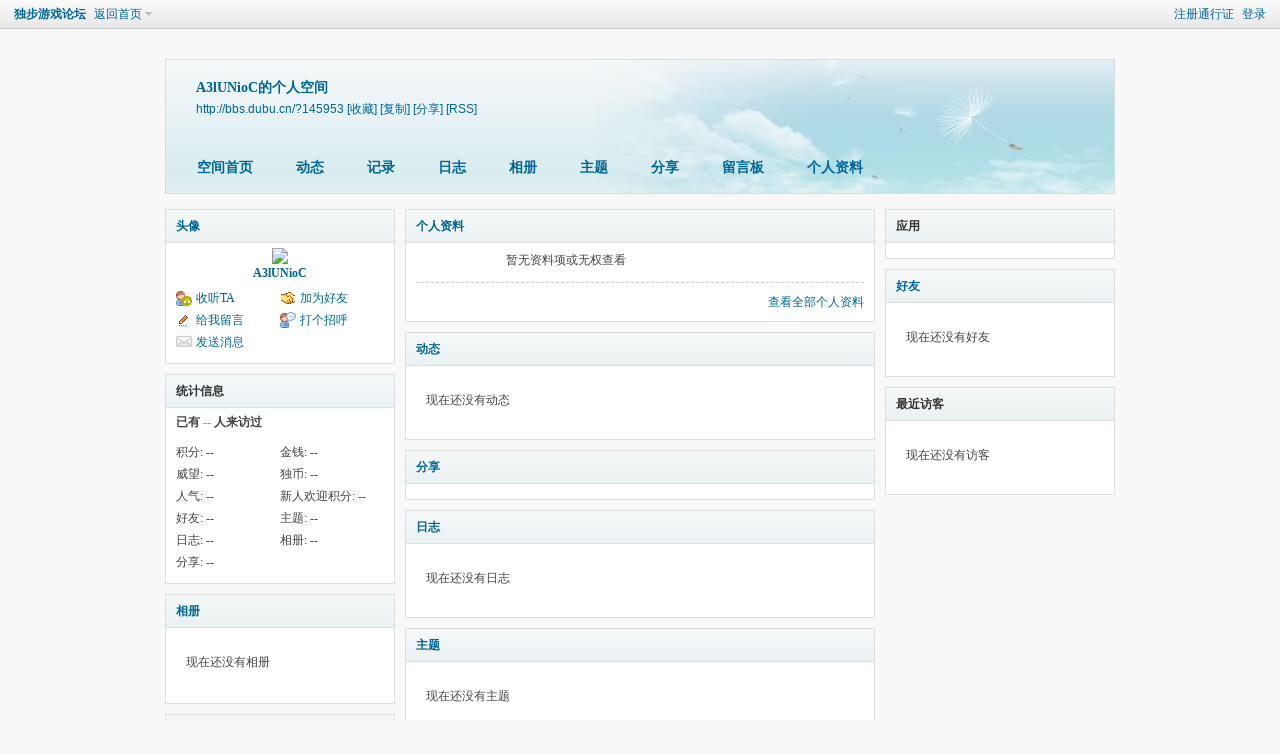

--- FILE ---
content_type: text/html; charset=gbk
request_url: http://bbs.dubu.cn/home.php?mod=space&uid=145953
body_size: 14969
content:
<!DOCTYPE html PUBLIC "-//W3C//DTD XHTML 1.0 Transitional//EN" "http://www.w3.org/TR/xhtml1/DTD/xhtml1-transitional.dtd">
<html xmlns="http://www.w3.org/1999/xhtml">
<head>
<meta http-equiv="Content-Type" content="text/html; charset=gbk" />
<title>A3lUNioC的空间 -  独步游戏论坛 -  Powered by Discuz!</title>

<meta name="keywords" content="A3lUNioC的空间" />
<meta name="description" content="A3lUNioC的空间 ,独步游戏论坛" />
<meta name="generator" content="Discuz! X3.4" />
<meta name="author" content="Discuz! Team and Comsenz UI Team" />
<meta name="copyright" content="Discuz!" />
<meta name="MSSmartTagsPreventParsing" content="True" />
<meta http-equiv="MSThemeCompatible" content="Yes" />
<base href="http://bbs.dubu.cn/" /><link rel="stylesheet" type="text/css" href="data/cache/style_1_common.css?b7k" /><link rel="stylesheet" type="text/css" href="data/cache/style_1_home_space.css?b7k" /><script type="text/javascript">var STYLEID = '1', STATICURL = 'static/', IMGDIR = 'static/image/common', VERHASH = 'b7k', charset = 'gbk', discuz_uid = '0', cookiepre = 'JLnf_2132_', cookiedomain = '', cookiepath = '/', showusercard = '1', attackevasive = '0', disallowfloat = 'newthread', creditnotice = '1|金钱|,2|威望|,3|独币|,4|人气|,5|新人欢迎积分|', defaultstyle = '', REPORTURL = 'aHR0cDovL2Jicy5kdWJ1LmNuL2hvbWUucGhwP21vZD1zcGFjZSZ1aWQ9MTQ1OTUz', SITEURL = 'http://bbs.dubu.cn/', JSPATH = 'static/js/', CSSPATH = 'data/cache/style_', DYNAMICURL = '';</script>
<script src="static/js/common.js?b7k" type="text/javascript"></script>
<script src="static/js/home.js?b7k" type="text/javascript"></script>
<link rel="stylesheet" type="text/css" href='data/cache/style_1_css_space.css?b7k' />
<link id="style_css" rel="stylesheet" type="text/css" href="static/space/t1/style.css?b7k">
<style id="diy_style"></style>
</head>

<body id="space" onkeydown="if(event.keyCode==27) return false;">
<div id="append_parent"></div>
<div id="ajaxwaitid"></div>


<div id="toptb" class="cl">
<div class="y">
<a href="member.php?mod=register">注册通行证</a>
<a href="member.php?mod=logging&amp;action=login" onclick="showWindow('login', this.href)">登录</a>
</div>
<div class="z">
<a href="./" title="独步游戏论坛" class="xw1">独步游戏论坛</a>
<a href="home.php?mod=space&amp;do=home" id="navs" class="showmenu" onmouseover="showMenu(this.id);">返回首页</a>
</div>
</div>
<div id="hd" class="wp cl">

<h2 id="spaceinfoshow"><strong id="spacename" class="mbn">
A3lUNioC的个人空间</strong>
<span class="xs0 xw0">
<a id="domainurl" href="http://bbs.dubu.cn/?145953" onclick="setCopy('http://bbs.dubu.cn/?145953', '空间地址复制成功');return false;">http://bbs.dubu.cn/?145953</a>
<a href="javascript:;" onclick="addFavorite(location.href, document.title)">[收藏]</a>
<a id="domainurl" href="http://bbs.dubu.cn/?145953" onclick="setCopy('http://bbs.dubu.cn/?145953', '空间地址复制成功');return false;">[复制]</a>
<a id="share_space" href="home.php?mod=spacecp&amp;ac=share&amp;type=space&amp;id=145953" onclick="showWindow(this.id, this.href, 'get', 0);">[分享]</a>
<a href="home.php?mod=rss&amp;uid=145953">[RSS]</a>
</span>
<span id="spacedescription" class="xs1 xw0 mtn"></span>
</h2><div id="nv">
<ul>
<li><a href="home.php?mod=space&amp;uid=145953&amp;do=index">空间首页</a></li>
<li><a href="home.php?mod=space&amp;uid=145953&amp;do=home&amp;view=me&amp;from=space">动态</a></li>
<li><a href="home.php?mod=space&amp;uid=145953&amp;do=doing&amp;view=me&amp;from=space">记录</a></li>
<li><a href="home.php?mod=space&amp;uid=145953&amp;do=blog&amp;view=me&amp;from=space">日志</a></li>
<li><a href="home.php?mod=space&amp;uid=145953&amp;do=album&amp;view=me&amp;from=space">相册</a></li>
<li><a href="home.php?mod=space&amp;uid=145953&amp;do=thread&amp;view=me&amp;from=space">主题</a></li>
<li><a href="home.php?mod=space&amp;uid=145953&amp;do=share&amp;view=me&amp;from=space">分享</a></li>
<li><a href="home.php?mod=space&amp;uid=145953&amp;do=wall">留言板</a></li>
<li><a href="home.php?mod=space&amp;uid=145953&amp;do=profile">个人资料</a></li>
</ul>
</div></div>

<div class="p_pop h_pop" id="mn_userapp_menu" style="display: none"></div><ul id="navs_menu" class="p_pop topnav_pop" style="display:none;">                <li id="mn_N0098" ><a href="http://www.dubu.cn/" hidefocus="true" title="Home" target="_blank"  >首页<span>Home</span></a></li>                                <li id="mn_forum" ><a href="forum.php" hidefocus="true" title="BBS"  >论坛<span>BBS</span></a></li>                                <li id="mn_home" ><a href="home.php" hidefocus="true" title="Space"  >家园<span>Space</span></a></li>                                                                <li id="mn_N12a7" ><a href="misc.php?mod=ranklist" hidefocus="true" title="Ranklist"  >排行榜<span>Ranklist</span></a></li>                <li id="mn_Nf478" ><a href="promotion.php" hidefocus="true" title="Promotion"  >推广中心<span>Promotion</span></a></li>                <li id="mn_Nd9cd" ><a href="gamekey.php" hidefocus="true" title="Game Key"  >账号发放<span>Game Key</span></a></li>                                                                </ul>
<ul id="myspace_menu" class="p_pop" style="display:none;">
    <li><a href="home.php?mod=space">我的空间</a></li><li><a href="forum.php?mod=guide&view=my" style="background-image:url(http://Bbs.Dubu.cn/static/image/feed/thread_b.png) !important">帖子</a></li>
<li><a href="home.php?mod=space&do=friend" style="background-image:url(http://Bbs.Dubu.cn/static/image/feed/friend_b.png) !important">好友</a></li>
<li><a href="home.php?mod=magic" style="background-image:url(http://Bbs.Dubu.cn/static/image/feed/magic_b.png) !important">道具</a></li>
<li><a href="home.php?mod=space&do=favorite&view=me" style="background-image:url(http://Bbs.Dubu.cn/static/image/feed/favorite_b.png) !important">收藏</a></li>
<li><a href="home.php?mod=medal" style="background-image:url(http://Bbs.Dubu.cn/static/image/feed/medal_b.png) !important">勋章</a></li>
<li><a href="home.php?mod=task" style="background-image:url(http://Bbs.Dubu.cn/static/image/feed/task_b.png) !important">任务</a></li>
</ul>
<div id="ct" class="wp w cl">
<div id="diypage" class="area">
<div id="frame1" class="frame cl" noedit="1">
<div id="frame1_left" style="width:240px" class="z column">
<div id="profile" class="block move-span">
<div class="blocktitle title"><span><a href="home.php?mod=space&uid=145953&do=profile">头像</a></span></div><div id="profile_content" class="dxb_bc"><div><div class="hm"><p><a href="home.php?mod=space&uid=145953" target="_blank"><img src="http://bbs.dubu.cn/uc_server/avatar.php?uid=145953&size=middle" /></a></p><h2 class="mbn"><a href="home.php?mod=space&uid=145953" target="_blank">A3lUNioC</a></h2></div><ul class="xl xl2 cl ul_list"><li class='ul_flw'><a href="home.php?mod=spacecp&ac=follow&op=add&hash=610adc5f&fuid=145953" id="followmod" onclick="showWindow(this.id, this.href, 'get', 0);">收听TA</a></li><li class='ul_add'><a href="home.php?mod=spacecp&ac=friend&op=add&uid=145953&handlekey=addfriendhk_145953" id="a_friend_li_145953" onclick="showWindow(this.id, this.href, 'get', 0);">加为好友</a></li><li class='ul_msg'><a href="home.php?mod=space&uid=145953&do=wall">给我留言</a></li><li class='ul_poke'><a href="home.php?mod=spacecp&ac=poke&op=send&uid=145953&handlekey=propokehk_145953" id="a_poke_145953" onclick="showWindow(this.id, this.href, 'get', 0);">打个招呼</a></li><li class='ul_pm'><a href="home.php?mod=spacecp&ac=pm&op=showmsg&handlekey=showmsg_145953&touid=145953&pmid=0&daterange=2" id="a_sendpm_145953" onclick="showWindow('showMsgBox', this.href, 'get', 0)">发送消息</a></li></ul></div></div></div>
<div id="statistic" class="block move-span">
<div class="blocktitle title"><span>统计信息</span></div><div id="statistic_content" class="dxb_bc"><div><p class="mbm xw1">已有 <strong class="xi1">--</strong> 人来访过</p><ul class="xl xl2 cl"><li>积分: <a href="home.php?mod=spacecp&ac=credit">--</a></li><li>金钱: <a href="home.php?mod=spacecp&ac=credit">--</a><li>威望: <a href="home.php?mod=spacecp&ac=credit">--</a><li>独币: <a href="home.php?mod=spacecp&ac=credit">--</a><li>人气: <a href="home.php?mod=spacecp&ac=credit">--</a><li>新人欢迎积分: <a href="home.php?mod=spacecp&ac=credit">--</a><li>好友: <a href="home.php?mod=space&uid=145953&do=friend&view=me&from=space">--</a></li><li>主题: <a href="home.php?mod=space&uid=145953&do=thread&view=me&from=space">--</a></li><li>日志: <a href="home.php?mod=space&uid=145953&do=blog&view=me&from=space">--</a></li><li>相册: <a href="home.php?mod=space&uid=145953&do=album&view=me&from=space">--</a></li><li>分享: <a href="home.php?mod=space&uid=145953&do=share&view=me&from=space">--</a></li></ul></div></div></div>
<div id="album" class="block move-span">
<div class="blocktitle title"><span><a href="home.php?mod=space&uid=145953&do=album&view=me&from=space">相册</a></span></div><div id="album_content" class="dxb_bc"><ul class="ml cl"><p class="emp">现在还没有相册</p></ul></div></div>
<div id="doing" class="block move-span">
<div class="blocktitle title"><span><a href="home.php?mod=space&uid=145953&do=doing&view=me&from=space">记录</a></span></div><div id="doing_content" class="dxb_bc"><ul class="xl"><p class="emp">现在还没有记录</p></ul></div></div>
</div>

<div id="frame1_center" style="width:480px" class="z column">
<div id="personalinfo" class="block move-span">
<div class="blocktitle title"><span><a href="home.php?mod=space&uid=145953&do=profile">个人资料</a></span></div><div id="personalinfo_content" class="dxb_bc"><ul id="pprl" class="mbm pbm bbda cl"><li>暂无资料项或无权查看</li></ul><p style="text-align: right;"><a href="home.php?mod=space&uid=145953&do=profile">查看全部个人资料</a></p></div></div>
<div id="feed" class="block move-span">
<div class="blocktitle title"><span><a href="home.php?mod=space&uid=145953&do=home&view=me&from=space">动态</a></span></div><ul id="feed_content" class="dxb_bc el"><p class="emp">现在还没有动态</p></ul></div>
<div id="share" class="block move-span">
<div class="blocktitle title"><span><a href="home.php?mod=space&uid=145953&do=share&view=me&from=space">分享</a></span></div><div id="share_content" class="dxb_bc"></div></div>
<div id="blog" class="block move-span">
<div class="blocktitle title"><span><a href="home.php?mod=space&uid=145953&do=blog&view=me&from=space">日志</a></span></div><div id="blog_content" class="dxb_bc xld"><p class="emp">现在还没有日志</p></div></div>
<div id="thread" class="block move-span">
<div class="blocktitle title"><span><a href="home.php?mod=space&uid=145953&do=thread&view=me&from=space">主题</a></span></div><div id="thread_content" class="dxb_bc"><p class="emp">现在还没有主题</p></div></div>
<div id="wall" class="block move-span">
<div class="blocktitle title"><span><a href="home.php?mod=space&uid=145953&do=wall">留言板</a></span><span class="y xw0"><a href="home.php?mod=space&uid=145953&do=wall">全部</a></span></div><div id="wall_content" class="dxb_bc"><div class="space_wall_post">
						<form action="home.php?mod=spacecp&ac=comment" id="quickcommentform_145953" name="quickcommentform_145953" method="post" autocomplete="off" onsubmit="ajaxpost('quickcommentform_145953', 'return_commentwall_145953');doane(event);">
							<div class="pt hm">你需要登录后才可以留言 <a href="member.php?mod=logging&action=login" onclick="showWindow('login', this.href)" class="xi2">登录</a> | <a href="member.php?mod=register" class="xi2">注册通行证</a></div>
							<p class="ptn"><button type="button" onclick="showWindow('login', 'member.php?mod=logging&action=login&guestmessage=yes')" name="commentsubmit_btn" value="true" id="commentsubmit_btn" class="pn"><strong>留言</strong></button></p>
							<input type="hidden" name="handlekey" value="commentwall_145953" />
							<span id="return_commentwall_145953"></span>
							<input type="hidden" name="formhash" value="610adc5f" />
						</form>
					</div><hr class="da mtm m0"><div class="xld xlda el" id="comment_ul"><p class="emp">现在还没有留言</p></div></div></div>
</div>

<div id="frame1_right" style="width:240px" class="z column">
<div id="myapp" class="block move-span">
<div class="blocktitle title"><span>应用</span></div><div id="myapp_content" class="dxb_bc"></div></div>
<div id="friend" class="block move-span">
<div class="blocktitle title"><span><a href="home.php?mod=space&uid=145953&do=friend&view=me&from=space">好友</a></span></div><div id="friend_content" class="dxb_bc"><p class="emp">现在还没有好友</p></div></div>
<div id="visitor" class="block move-span">
<div class="blocktitle title"><span>最近访客</span></div><div id="visitor_content" class="dxb_bc"><p class="emp">现在还没有访客</p></div></div>
</div>
</div>
</div>
</div>
<script type="text/javascript">
function succeedhandle_followmod(url, msg, values) {
var fObj = $('followmod');
if(values['type'] == 'add') {
fObj.innerHTML = '!follow_cancle_follow!';
fObj.className = 'flw_btn_unfo';
fObj.href = 'home.php?mod=spacecp&ac=follow&op=del&fuid='+values['fuid'];
} else if(values['type'] == 'del') {
fObj.innerHTML = '!follow_follow_ta!';
fObj.className = 'flw_btn_fo';
fObj.href = 'home.php?mod=spacecp&ac=follow&op=add&hash=610adc5f&fuid='+values['fuid'];
}
}
</script>	</div>
<div id="ft" class="wp cl">
<div id="flk" class="y">
<p>
<a href="archiver/" >Archiver</a><span class="pipe">|</span><a href="forum.php?mobile=yes" >手机版</a><span class="pipe">|</span><a href="forum.php?mod=misc&action=showdarkroom" >小黑屋</a><span class="pipe">|</span><strong><a href="http://www.dubu.cn/" target="_blank">独步游戏</a></strong>
( <a href="https://beian.miit.gov.cn/" target="_blank">京ICP备10038837号</a> )<span class="pipe">|</span><script type="text/javascript">
var _bdhmProtocol = (("https:" == document.location.protocol) ? " https://" : " http://");
document.write(unescape("%3Cscript src='" + _bdhmProtocol + "hm.baidu.com/h.js%3Fb1ad86e10df445417faab7b608ee8da1' type='text/javascript'%3E%3C/script%3E"));
</script></p>
<p class="xs0">
GMT+8, 2026-1-17 02:46<span id="debuginfo">
, Processed in 0.040411 second(s), 21 queries
.
</span>
</p>
</div>
<div id="frt">
<p>Powered by <strong><a href="https://www.discuz.vip/" target="_blank">Discuz!</a></strong> <em>X3.4</em></p>
<p class="xs0">&copy; 2001-2023 <a href="https://code.dismall.com/" target="_blank">Discuz! Team</a>.</p>
</div></div>
<script src="home.php?mod=misc&ac=sendmail&rand=1768589186" type="text/javascript"></script>

<div id="scrolltop">
<span hidefocus="true"><a title="返回顶部" onclick="window.scrollTo('0','0')" class="scrolltopa" ><b>返回顶部</b></a></span>
</div>
<script type="text/javascript">_attachEvent(window, 'scroll', function () { showTopLink(); });checkBlind();</script>
</body>
</html>
